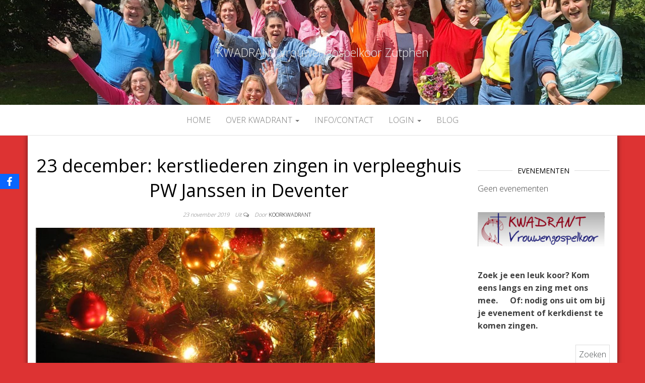

--- FILE ---
content_type: text/html; charset=UTF-8
request_url: https://gospelkoorkwadrant.nl/23-december-kerstliederen-zingen-in-verpleeghuis-pw-janssen-in-deventer/
body_size: 53764
content:
<!DOCTYPE html>
<html lang="nl-NL">
	<head>
		<meta http-equiv="content-type" content="text/html; charset=UTF-8" />
		<meta http-equiv="X-UA-Compatible" content="IE=edge">
		<meta name="viewport" content="width=device-width, initial-scale=1">
		<link rel="pingback" href="https://gospelkoorkwadrant.nl/xmlrpc.php" />
		<meta name='robots' content='index, follow, max-image-preview:large, max-snippet:-1, max-video-preview:-1' />

	<!-- This site is optimized with the Yoast SEO plugin v26.8 - https://yoast.com/product/yoast-seo-wordpress/ -->
	<title>23 december: kerstliederen zingen in verpleeghuis PW Janssen in Deventer -</title>
	<link rel="canonical" href="https://gospelkoorkwadrant.nl/23-december-kerstliederen-zingen-in-verpleeghuis-pw-janssen-in-deventer/" />
	<meta property="og:locale" content="nl_NL" />
	<meta property="og:type" content="article" />
	<meta property="og:title" content="23 december: kerstliederen zingen in verpleeghuis PW Janssen in Deventer -" />
	<meta property="og:url" content="https://gospelkoorkwadrant.nl/23-december-kerstliederen-zingen-in-verpleeghuis-pw-janssen-in-deventer/" />
	<meta property="article:publisher" content="https://www.facebook.com/vrouwengospelkoor.kwadrant" />
	<meta property="article:author" content="https://www.facebook.com/vrouwengospelkoor.kwadrant" />
	<meta property="article:published_time" content="2019-11-23T10:37:38+00:00" />
	<meta property="og:image" content="https://gospelkoorkwadrant.nl/wp-content/uploads/2019/11/kerst-1.png" />
	<meta name="author" content="koorkwadrant" />
	<meta name="twitter:card" content="summary_large_image" />
	<meta name="twitter:label1" content="Geschreven door" />
	<meta name="twitter:data1" content="koorkwadrant" />
	<script type="application/ld+json" class="yoast-schema-graph">{"@context":"https://schema.org","@graph":[{"@type":"Article","@id":"https://gospelkoorkwadrant.nl/23-december-kerstliederen-zingen-in-verpleeghuis-pw-janssen-in-deventer/#article","isPartOf":{"@id":"https://gospelkoorkwadrant.nl/23-december-kerstliederen-zingen-in-verpleeghuis-pw-janssen-in-deventer/"},"author":{"name":"koorkwadrant","@id":"https://gospelkoorkwadrant.nl/#/schema/person/7404c4db1897e260fd93000902897845"},"headline":"23 december: kerstliederen zingen in verpleeghuis PW Janssen in Deventer","datePublished":"2019-11-23T10:37:38+00:00","mainEntityOfPage":{"@id":"https://gospelkoorkwadrant.nl/23-december-kerstliederen-zingen-in-verpleeghuis-pw-janssen-in-deventer/"},"wordCount":9,"publisher":{"@id":"https://gospelkoorkwadrant.nl/#organization"},"image":{"@id":"https://gospelkoorkwadrant.nl/23-december-kerstliederen-zingen-in-verpleeghuis-pw-janssen-in-deventer/#primaryimage"},"thumbnailUrl":"https://gospelkoorkwadrant.nl/wp-content/uploads/2019/11/kerst-1.png","articleSection":["concert","nieuws"],"inLanguage":"nl-NL"},{"@type":"WebPage","@id":"https://gospelkoorkwadrant.nl/23-december-kerstliederen-zingen-in-verpleeghuis-pw-janssen-in-deventer/","url":"https://gospelkoorkwadrant.nl/23-december-kerstliederen-zingen-in-verpleeghuis-pw-janssen-in-deventer/","name":"23 december: kerstliederen zingen in verpleeghuis PW Janssen in Deventer -","isPartOf":{"@id":"https://gospelkoorkwadrant.nl/#website"},"primaryImageOfPage":{"@id":"https://gospelkoorkwadrant.nl/23-december-kerstliederen-zingen-in-verpleeghuis-pw-janssen-in-deventer/#primaryimage"},"image":{"@id":"https://gospelkoorkwadrant.nl/23-december-kerstliederen-zingen-in-verpleeghuis-pw-janssen-in-deventer/#primaryimage"},"thumbnailUrl":"https://gospelkoorkwadrant.nl/wp-content/uploads/2019/11/kerst-1.png","datePublished":"2019-11-23T10:37:38+00:00","breadcrumb":{"@id":"https://gospelkoorkwadrant.nl/23-december-kerstliederen-zingen-in-verpleeghuis-pw-janssen-in-deventer/#breadcrumb"},"inLanguage":"nl-NL","potentialAction":[{"@type":"ReadAction","target":["https://gospelkoorkwadrant.nl/23-december-kerstliederen-zingen-in-verpleeghuis-pw-janssen-in-deventer/"]}]},{"@type":"ImageObject","inLanguage":"nl-NL","@id":"https://gospelkoorkwadrant.nl/23-december-kerstliederen-zingen-in-verpleeghuis-pw-janssen-in-deventer/#primaryimage","url":"https://gospelkoorkwadrant.nl/wp-content/uploads/2019/11/kerst-1.png","contentUrl":"https://gospelkoorkwadrant.nl/wp-content/uploads/2019/11/kerst-1.png","width":539,"height":352},{"@type":"BreadcrumbList","@id":"https://gospelkoorkwadrant.nl/23-december-kerstliederen-zingen-in-verpleeghuis-pw-janssen-in-deventer/#breadcrumb","itemListElement":[{"@type":"ListItem","position":1,"name":"Home","item":"https://gospelkoorkwadrant.nl/"},{"@type":"ListItem","position":2,"name":"23 december: kerstliederen zingen in verpleeghuis PW Janssen in Deventer"}]},{"@type":"WebSite","@id":"https://gospelkoorkwadrant.nl/#website","url":"https://gospelkoorkwadrant.nl/","name":"Gospelkoor Kwadrant","description":"KWADRANT vrouwengospelkoor Zutphen","publisher":{"@id":"https://gospelkoorkwadrant.nl/#organization"},"potentialAction":[{"@type":"SearchAction","target":{"@type":"EntryPoint","urlTemplate":"https://gospelkoorkwadrant.nl/?s={search_term_string}"},"query-input":{"@type":"PropertyValueSpecification","valueRequired":true,"valueName":"search_term_string"}}],"inLanguage":"nl-NL"},{"@type":"Organization","@id":"https://gospelkoorkwadrant.nl/#organization","name":"Gospelkoor Kwadrant","url":"https://gospelkoorkwadrant.nl/","logo":{"@type":"ImageObject","inLanguage":"nl-NL","@id":"https://gospelkoorkwadrant.nl/#/schema/logo/image/","url":"https://gospelkoorkwadrant.nl/wp-content/uploads/2019/12/logo-met-grijs.png","contentUrl":"https://gospelkoorkwadrant.nl/wp-content/uploads/2019/12/logo-met-grijs.png","width":532,"height":143,"caption":"Gospelkoor Kwadrant"},"image":{"@id":"https://gospelkoorkwadrant.nl/#/schema/logo/image/"},"sameAs":["https://www.facebook.com/vrouwengospelkoor.kwadrant"]},{"@type":"Person","@id":"https://gospelkoorkwadrant.nl/#/schema/person/7404c4db1897e260fd93000902897845","name":"koorkwadrant","image":{"@type":"ImageObject","inLanguage":"nl-NL","@id":"https://gospelkoorkwadrant.nl/#/schema/person/image/","url":"https://secure.gravatar.com/avatar/e7c82ee9a7f3d1bd697743564fe1d633912584125f9065880986677c3ee38311?s=96&d=mm&r=g","contentUrl":"https://secure.gravatar.com/avatar/e7c82ee9a7f3d1bd697743564fe1d633912584125f9065880986677c3ee38311?s=96&d=mm&r=g","caption":"koorkwadrant"},"sameAs":["https://www.gospelkoorkwadrant.nl","https://www.facebook.com/vrouwengospelkoor.kwadrant"]}]}</script>
	<!-- / Yoast SEO plugin. -->


<link rel='dns-prefetch' href='//fonts.googleapis.com' />
<link rel="alternate" type="application/rss+xml" title=" &raquo; feed" href="https://gospelkoorkwadrant.nl/feed/" />
<link rel="alternate" type="application/rss+xml" title=" &raquo; reacties feed" href="https://gospelkoorkwadrant.nl/comments/feed/" />
<link rel="alternate" title="oEmbed (JSON)" type="application/json+oembed" href="https://gospelkoorkwadrant.nl/wp-json/oembed/1.0/embed?url=https%3A%2F%2Fgospelkoorkwadrant.nl%2F23-december-kerstliederen-zingen-in-verpleeghuis-pw-janssen-in-deventer%2F" />
<link rel="alternate" title="oEmbed (XML)" type="text/xml+oembed" href="https://gospelkoorkwadrant.nl/wp-json/oembed/1.0/embed?url=https%3A%2F%2Fgospelkoorkwadrant.nl%2F23-december-kerstliederen-zingen-in-verpleeghuis-pw-janssen-in-deventer%2F&#038;format=xml" />
<style id='wp-img-auto-sizes-contain-inline-css' type='text/css'>
img:is([sizes=auto i],[sizes^="auto," i]){contain-intrinsic-size:3000px 1500px}
/*# sourceURL=wp-img-auto-sizes-contain-inline-css */
</style>
<link rel='stylesheet' id='eo-leaflet.js-css' href='https://gospelkoorkwadrant.nl/wp-content/plugins/event-organiser/lib/leaflet/leaflet.min.css?ver=1.4.0' type='text/css' media='all' />
<style id='eo-leaflet.js-inline-css' type='text/css'>
.leaflet-popup-close-button{box-shadow:none!important;}
/*# sourceURL=eo-leaflet.js-inline-css */
</style>
<style id='wp-emoji-styles-inline-css' type='text/css'>

	img.wp-smiley, img.emoji {
		display: inline !important;
		border: none !important;
		box-shadow: none !important;
		height: 1em !important;
		width: 1em !important;
		margin: 0 0.07em !important;
		vertical-align: -0.1em !important;
		background: none !important;
		padding: 0 !important;
	}
/*# sourceURL=wp-emoji-styles-inline-css */
</style>
<style id='wp-block-library-inline-css' type='text/css'>
:root{--wp-block-synced-color:#7a00df;--wp-block-synced-color--rgb:122,0,223;--wp-bound-block-color:var(--wp-block-synced-color);--wp-editor-canvas-background:#ddd;--wp-admin-theme-color:#007cba;--wp-admin-theme-color--rgb:0,124,186;--wp-admin-theme-color-darker-10:#006ba1;--wp-admin-theme-color-darker-10--rgb:0,107,160.5;--wp-admin-theme-color-darker-20:#005a87;--wp-admin-theme-color-darker-20--rgb:0,90,135;--wp-admin-border-width-focus:2px}@media (min-resolution:192dpi){:root{--wp-admin-border-width-focus:1.5px}}.wp-element-button{cursor:pointer}:root .has-very-light-gray-background-color{background-color:#eee}:root .has-very-dark-gray-background-color{background-color:#313131}:root .has-very-light-gray-color{color:#eee}:root .has-very-dark-gray-color{color:#313131}:root .has-vivid-green-cyan-to-vivid-cyan-blue-gradient-background{background:linear-gradient(135deg,#00d084,#0693e3)}:root .has-purple-crush-gradient-background{background:linear-gradient(135deg,#34e2e4,#4721fb 50%,#ab1dfe)}:root .has-hazy-dawn-gradient-background{background:linear-gradient(135deg,#faaca8,#dad0ec)}:root .has-subdued-olive-gradient-background{background:linear-gradient(135deg,#fafae1,#67a671)}:root .has-atomic-cream-gradient-background{background:linear-gradient(135deg,#fdd79a,#004a59)}:root .has-nightshade-gradient-background{background:linear-gradient(135deg,#330968,#31cdcf)}:root .has-midnight-gradient-background{background:linear-gradient(135deg,#020381,#2874fc)}:root{--wp--preset--font-size--normal:16px;--wp--preset--font-size--huge:42px}.has-regular-font-size{font-size:1em}.has-larger-font-size{font-size:2.625em}.has-normal-font-size{font-size:var(--wp--preset--font-size--normal)}.has-huge-font-size{font-size:var(--wp--preset--font-size--huge)}.has-text-align-center{text-align:center}.has-text-align-left{text-align:left}.has-text-align-right{text-align:right}.has-fit-text{white-space:nowrap!important}#end-resizable-editor-section{display:none}.aligncenter{clear:both}.items-justified-left{justify-content:flex-start}.items-justified-center{justify-content:center}.items-justified-right{justify-content:flex-end}.items-justified-space-between{justify-content:space-between}.screen-reader-text{border:0;clip-path:inset(50%);height:1px;margin:-1px;overflow:hidden;padding:0;position:absolute;width:1px;word-wrap:normal!important}.screen-reader-text:focus{background-color:#ddd;clip-path:none;color:#444;display:block;font-size:1em;height:auto;left:5px;line-height:normal;padding:15px 23px 14px;text-decoration:none;top:5px;width:auto;z-index:100000}html :where(.has-border-color){border-style:solid}html :where([style*=border-top-color]){border-top-style:solid}html :where([style*=border-right-color]){border-right-style:solid}html :where([style*=border-bottom-color]){border-bottom-style:solid}html :where([style*=border-left-color]){border-left-style:solid}html :where([style*=border-width]){border-style:solid}html :where([style*=border-top-width]){border-top-style:solid}html :where([style*=border-right-width]){border-right-style:solid}html :where([style*=border-bottom-width]){border-bottom-style:solid}html :where([style*=border-left-width]){border-left-style:solid}html :where(img[class*=wp-image-]){height:auto;max-width:100%}:where(figure){margin:0 0 1em}html :where(.is-position-sticky){--wp-admin--admin-bar--position-offset:var(--wp-admin--admin-bar--height,0px)}@media screen and (max-width:600px){html :where(.is-position-sticky){--wp-admin--admin-bar--position-offset:0px}}

/*# sourceURL=wp-block-library-inline-css */
</style><style id='wp-block-image-inline-css' type='text/css'>
.wp-block-image>a,.wp-block-image>figure>a{display:inline-block}.wp-block-image img{box-sizing:border-box;height:auto;max-width:100%;vertical-align:bottom}@media not (prefers-reduced-motion){.wp-block-image img.hide{visibility:hidden}.wp-block-image img.show{animation:show-content-image .4s}}.wp-block-image[style*=border-radius] img,.wp-block-image[style*=border-radius]>a{border-radius:inherit}.wp-block-image.has-custom-border img{box-sizing:border-box}.wp-block-image.aligncenter{text-align:center}.wp-block-image.alignfull>a,.wp-block-image.alignwide>a{width:100%}.wp-block-image.alignfull img,.wp-block-image.alignwide img{height:auto;width:100%}.wp-block-image .aligncenter,.wp-block-image .alignleft,.wp-block-image .alignright,.wp-block-image.aligncenter,.wp-block-image.alignleft,.wp-block-image.alignright{display:table}.wp-block-image .aligncenter>figcaption,.wp-block-image .alignleft>figcaption,.wp-block-image .alignright>figcaption,.wp-block-image.aligncenter>figcaption,.wp-block-image.alignleft>figcaption,.wp-block-image.alignright>figcaption{caption-side:bottom;display:table-caption}.wp-block-image .alignleft{float:left;margin:.5em 1em .5em 0}.wp-block-image .alignright{float:right;margin:.5em 0 .5em 1em}.wp-block-image .aligncenter{margin-left:auto;margin-right:auto}.wp-block-image :where(figcaption){margin-bottom:1em;margin-top:.5em}.wp-block-image.is-style-circle-mask img{border-radius:9999px}@supports ((-webkit-mask-image:none) or (mask-image:none)) or (-webkit-mask-image:none){.wp-block-image.is-style-circle-mask img{border-radius:0;-webkit-mask-image:url('data:image/svg+xml;utf8,<svg viewBox="0 0 100 100" xmlns="http://www.w3.org/2000/svg"><circle cx="50" cy="50" r="50"/></svg>');mask-image:url('data:image/svg+xml;utf8,<svg viewBox="0 0 100 100" xmlns="http://www.w3.org/2000/svg"><circle cx="50" cy="50" r="50"/></svg>');mask-mode:alpha;-webkit-mask-position:center;mask-position:center;-webkit-mask-repeat:no-repeat;mask-repeat:no-repeat;-webkit-mask-size:contain;mask-size:contain}}:root :where(.wp-block-image.is-style-rounded img,.wp-block-image .is-style-rounded img){border-radius:9999px}.wp-block-image figure{margin:0}.wp-lightbox-container{display:flex;flex-direction:column;position:relative}.wp-lightbox-container img{cursor:zoom-in}.wp-lightbox-container img:hover+button{opacity:1}.wp-lightbox-container button{align-items:center;backdrop-filter:blur(16px) saturate(180%);background-color:#5a5a5a40;border:none;border-radius:4px;cursor:zoom-in;display:flex;height:20px;justify-content:center;opacity:0;padding:0;position:absolute;right:16px;text-align:center;top:16px;width:20px;z-index:100}@media not (prefers-reduced-motion){.wp-lightbox-container button{transition:opacity .2s ease}}.wp-lightbox-container button:focus-visible{outline:3px auto #5a5a5a40;outline:3px auto -webkit-focus-ring-color;outline-offset:3px}.wp-lightbox-container button:hover{cursor:pointer;opacity:1}.wp-lightbox-container button:focus{opacity:1}.wp-lightbox-container button:focus,.wp-lightbox-container button:hover,.wp-lightbox-container button:not(:hover):not(:active):not(.has-background){background-color:#5a5a5a40;border:none}.wp-lightbox-overlay{box-sizing:border-box;cursor:zoom-out;height:100vh;left:0;overflow:hidden;position:fixed;top:0;visibility:hidden;width:100%;z-index:100000}.wp-lightbox-overlay .close-button{align-items:center;cursor:pointer;display:flex;justify-content:center;min-height:40px;min-width:40px;padding:0;position:absolute;right:calc(env(safe-area-inset-right) + 16px);top:calc(env(safe-area-inset-top) + 16px);z-index:5000000}.wp-lightbox-overlay .close-button:focus,.wp-lightbox-overlay .close-button:hover,.wp-lightbox-overlay .close-button:not(:hover):not(:active):not(.has-background){background:none;border:none}.wp-lightbox-overlay .lightbox-image-container{height:var(--wp--lightbox-container-height);left:50%;overflow:hidden;position:absolute;top:50%;transform:translate(-50%,-50%);transform-origin:top left;width:var(--wp--lightbox-container-width);z-index:9999999999}.wp-lightbox-overlay .wp-block-image{align-items:center;box-sizing:border-box;display:flex;height:100%;justify-content:center;margin:0;position:relative;transform-origin:0 0;width:100%;z-index:3000000}.wp-lightbox-overlay .wp-block-image img{height:var(--wp--lightbox-image-height);min-height:var(--wp--lightbox-image-height);min-width:var(--wp--lightbox-image-width);width:var(--wp--lightbox-image-width)}.wp-lightbox-overlay .wp-block-image figcaption{display:none}.wp-lightbox-overlay button{background:none;border:none}.wp-lightbox-overlay .scrim{background-color:#fff;height:100%;opacity:.9;position:absolute;width:100%;z-index:2000000}.wp-lightbox-overlay.active{visibility:visible}@media not (prefers-reduced-motion){.wp-lightbox-overlay.active{animation:turn-on-visibility .25s both}.wp-lightbox-overlay.active img{animation:turn-on-visibility .35s both}.wp-lightbox-overlay.show-closing-animation:not(.active){animation:turn-off-visibility .35s both}.wp-lightbox-overlay.show-closing-animation:not(.active) img{animation:turn-off-visibility .25s both}.wp-lightbox-overlay.zoom.active{animation:none;opacity:1;visibility:visible}.wp-lightbox-overlay.zoom.active .lightbox-image-container{animation:lightbox-zoom-in .4s}.wp-lightbox-overlay.zoom.active .lightbox-image-container img{animation:none}.wp-lightbox-overlay.zoom.active .scrim{animation:turn-on-visibility .4s forwards}.wp-lightbox-overlay.zoom.show-closing-animation:not(.active){animation:none}.wp-lightbox-overlay.zoom.show-closing-animation:not(.active) .lightbox-image-container{animation:lightbox-zoom-out .4s}.wp-lightbox-overlay.zoom.show-closing-animation:not(.active) .lightbox-image-container img{animation:none}.wp-lightbox-overlay.zoom.show-closing-animation:not(.active) .scrim{animation:turn-off-visibility .4s forwards}}@keyframes show-content-image{0%{visibility:hidden}99%{visibility:hidden}to{visibility:visible}}@keyframes turn-on-visibility{0%{opacity:0}to{opacity:1}}@keyframes turn-off-visibility{0%{opacity:1;visibility:visible}99%{opacity:0;visibility:visible}to{opacity:0;visibility:hidden}}@keyframes lightbox-zoom-in{0%{transform:translate(calc((-100vw + var(--wp--lightbox-scrollbar-width))/2 + var(--wp--lightbox-initial-left-position)),calc(-50vh + var(--wp--lightbox-initial-top-position))) scale(var(--wp--lightbox-scale))}to{transform:translate(-50%,-50%) scale(1)}}@keyframes lightbox-zoom-out{0%{transform:translate(-50%,-50%) scale(1);visibility:visible}99%{visibility:visible}to{transform:translate(calc((-100vw + var(--wp--lightbox-scrollbar-width))/2 + var(--wp--lightbox-initial-left-position)),calc(-50vh + var(--wp--lightbox-initial-top-position))) scale(var(--wp--lightbox-scale));visibility:hidden}}
/*# sourceURL=https://gospelkoorkwadrant.nl/wp-includes/blocks/image/style.min.css */
</style>
<style id='wp-block-paragraph-inline-css' type='text/css'>
.is-small-text{font-size:.875em}.is-regular-text{font-size:1em}.is-large-text{font-size:2.25em}.is-larger-text{font-size:3em}.has-drop-cap:not(:focus):first-letter{float:left;font-size:8.4em;font-style:normal;font-weight:100;line-height:.68;margin:.05em .1em 0 0;text-transform:uppercase}body.rtl .has-drop-cap:not(:focus):first-letter{float:none;margin-left:.1em}p.has-drop-cap.has-background{overflow:hidden}:root :where(p.has-background){padding:1.25em 2.375em}:where(p.has-text-color:not(.has-link-color)) a{color:inherit}p.has-text-align-left[style*="writing-mode:vertical-lr"],p.has-text-align-right[style*="writing-mode:vertical-rl"]{rotate:180deg}
/*# sourceURL=https://gospelkoorkwadrant.nl/wp-includes/blocks/paragraph/style.min.css */
</style>
<style id='global-styles-inline-css' type='text/css'>
:root{--wp--preset--aspect-ratio--square: 1;--wp--preset--aspect-ratio--4-3: 4/3;--wp--preset--aspect-ratio--3-4: 3/4;--wp--preset--aspect-ratio--3-2: 3/2;--wp--preset--aspect-ratio--2-3: 2/3;--wp--preset--aspect-ratio--16-9: 16/9;--wp--preset--aspect-ratio--9-16: 9/16;--wp--preset--color--black: #000000;--wp--preset--color--cyan-bluish-gray: #abb8c3;--wp--preset--color--white: #ffffff;--wp--preset--color--pale-pink: #f78da7;--wp--preset--color--vivid-red: #cf2e2e;--wp--preset--color--luminous-vivid-orange: #ff6900;--wp--preset--color--luminous-vivid-amber: #fcb900;--wp--preset--color--light-green-cyan: #7bdcb5;--wp--preset--color--vivid-green-cyan: #00d084;--wp--preset--color--pale-cyan-blue: #8ed1fc;--wp--preset--color--vivid-cyan-blue: #0693e3;--wp--preset--color--vivid-purple: #9b51e0;--wp--preset--gradient--vivid-cyan-blue-to-vivid-purple: linear-gradient(135deg,rgb(6,147,227) 0%,rgb(155,81,224) 100%);--wp--preset--gradient--light-green-cyan-to-vivid-green-cyan: linear-gradient(135deg,rgb(122,220,180) 0%,rgb(0,208,130) 100%);--wp--preset--gradient--luminous-vivid-amber-to-luminous-vivid-orange: linear-gradient(135deg,rgb(252,185,0) 0%,rgb(255,105,0) 100%);--wp--preset--gradient--luminous-vivid-orange-to-vivid-red: linear-gradient(135deg,rgb(255,105,0) 0%,rgb(207,46,46) 100%);--wp--preset--gradient--very-light-gray-to-cyan-bluish-gray: linear-gradient(135deg,rgb(238,238,238) 0%,rgb(169,184,195) 100%);--wp--preset--gradient--cool-to-warm-spectrum: linear-gradient(135deg,rgb(74,234,220) 0%,rgb(151,120,209) 20%,rgb(207,42,186) 40%,rgb(238,44,130) 60%,rgb(251,105,98) 80%,rgb(254,248,76) 100%);--wp--preset--gradient--blush-light-purple: linear-gradient(135deg,rgb(255,206,236) 0%,rgb(152,150,240) 100%);--wp--preset--gradient--blush-bordeaux: linear-gradient(135deg,rgb(254,205,165) 0%,rgb(254,45,45) 50%,rgb(107,0,62) 100%);--wp--preset--gradient--luminous-dusk: linear-gradient(135deg,rgb(255,203,112) 0%,rgb(199,81,192) 50%,rgb(65,88,208) 100%);--wp--preset--gradient--pale-ocean: linear-gradient(135deg,rgb(255,245,203) 0%,rgb(182,227,212) 50%,rgb(51,167,181) 100%);--wp--preset--gradient--electric-grass: linear-gradient(135deg,rgb(202,248,128) 0%,rgb(113,206,126) 100%);--wp--preset--gradient--midnight: linear-gradient(135deg,rgb(2,3,129) 0%,rgb(40,116,252) 100%);--wp--preset--font-size--small: 13px;--wp--preset--font-size--medium: 20px;--wp--preset--font-size--large: 36px;--wp--preset--font-size--x-large: 42px;--wp--preset--spacing--20: 0.44rem;--wp--preset--spacing--30: 0.67rem;--wp--preset--spacing--40: 1rem;--wp--preset--spacing--50: 1.5rem;--wp--preset--spacing--60: 2.25rem;--wp--preset--spacing--70: 3.38rem;--wp--preset--spacing--80: 5.06rem;--wp--preset--shadow--natural: 6px 6px 9px rgba(0, 0, 0, 0.2);--wp--preset--shadow--deep: 12px 12px 50px rgba(0, 0, 0, 0.4);--wp--preset--shadow--sharp: 6px 6px 0px rgba(0, 0, 0, 0.2);--wp--preset--shadow--outlined: 6px 6px 0px -3px rgb(255, 255, 255), 6px 6px rgb(0, 0, 0);--wp--preset--shadow--crisp: 6px 6px 0px rgb(0, 0, 0);}:where(.is-layout-flex){gap: 0.5em;}:where(.is-layout-grid){gap: 0.5em;}body .is-layout-flex{display: flex;}.is-layout-flex{flex-wrap: wrap;align-items: center;}.is-layout-flex > :is(*, div){margin: 0;}body .is-layout-grid{display: grid;}.is-layout-grid > :is(*, div){margin: 0;}:where(.wp-block-columns.is-layout-flex){gap: 2em;}:where(.wp-block-columns.is-layout-grid){gap: 2em;}:where(.wp-block-post-template.is-layout-flex){gap: 1.25em;}:where(.wp-block-post-template.is-layout-grid){gap: 1.25em;}.has-black-color{color: var(--wp--preset--color--black) !important;}.has-cyan-bluish-gray-color{color: var(--wp--preset--color--cyan-bluish-gray) !important;}.has-white-color{color: var(--wp--preset--color--white) !important;}.has-pale-pink-color{color: var(--wp--preset--color--pale-pink) !important;}.has-vivid-red-color{color: var(--wp--preset--color--vivid-red) !important;}.has-luminous-vivid-orange-color{color: var(--wp--preset--color--luminous-vivid-orange) !important;}.has-luminous-vivid-amber-color{color: var(--wp--preset--color--luminous-vivid-amber) !important;}.has-light-green-cyan-color{color: var(--wp--preset--color--light-green-cyan) !important;}.has-vivid-green-cyan-color{color: var(--wp--preset--color--vivid-green-cyan) !important;}.has-pale-cyan-blue-color{color: var(--wp--preset--color--pale-cyan-blue) !important;}.has-vivid-cyan-blue-color{color: var(--wp--preset--color--vivid-cyan-blue) !important;}.has-vivid-purple-color{color: var(--wp--preset--color--vivid-purple) !important;}.has-black-background-color{background-color: var(--wp--preset--color--black) !important;}.has-cyan-bluish-gray-background-color{background-color: var(--wp--preset--color--cyan-bluish-gray) !important;}.has-white-background-color{background-color: var(--wp--preset--color--white) !important;}.has-pale-pink-background-color{background-color: var(--wp--preset--color--pale-pink) !important;}.has-vivid-red-background-color{background-color: var(--wp--preset--color--vivid-red) !important;}.has-luminous-vivid-orange-background-color{background-color: var(--wp--preset--color--luminous-vivid-orange) !important;}.has-luminous-vivid-amber-background-color{background-color: var(--wp--preset--color--luminous-vivid-amber) !important;}.has-light-green-cyan-background-color{background-color: var(--wp--preset--color--light-green-cyan) !important;}.has-vivid-green-cyan-background-color{background-color: var(--wp--preset--color--vivid-green-cyan) !important;}.has-pale-cyan-blue-background-color{background-color: var(--wp--preset--color--pale-cyan-blue) !important;}.has-vivid-cyan-blue-background-color{background-color: var(--wp--preset--color--vivid-cyan-blue) !important;}.has-vivid-purple-background-color{background-color: var(--wp--preset--color--vivid-purple) !important;}.has-black-border-color{border-color: var(--wp--preset--color--black) !important;}.has-cyan-bluish-gray-border-color{border-color: var(--wp--preset--color--cyan-bluish-gray) !important;}.has-white-border-color{border-color: var(--wp--preset--color--white) !important;}.has-pale-pink-border-color{border-color: var(--wp--preset--color--pale-pink) !important;}.has-vivid-red-border-color{border-color: var(--wp--preset--color--vivid-red) !important;}.has-luminous-vivid-orange-border-color{border-color: var(--wp--preset--color--luminous-vivid-orange) !important;}.has-luminous-vivid-amber-border-color{border-color: var(--wp--preset--color--luminous-vivid-amber) !important;}.has-light-green-cyan-border-color{border-color: var(--wp--preset--color--light-green-cyan) !important;}.has-vivid-green-cyan-border-color{border-color: var(--wp--preset--color--vivid-green-cyan) !important;}.has-pale-cyan-blue-border-color{border-color: var(--wp--preset--color--pale-cyan-blue) !important;}.has-vivid-cyan-blue-border-color{border-color: var(--wp--preset--color--vivid-cyan-blue) !important;}.has-vivid-purple-border-color{border-color: var(--wp--preset--color--vivid-purple) !important;}.has-vivid-cyan-blue-to-vivid-purple-gradient-background{background: var(--wp--preset--gradient--vivid-cyan-blue-to-vivid-purple) !important;}.has-light-green-cyan-to-vivid-green-cyan-gradient-background{background: var(--wp--preset--gradient--light-green-cyan-to-vivid-green-cyan) !important;}.has-luminous-vivid-amber-to-luminous-vivid-orange-gradient-background{background: var(--wp--preset--gradient--luminous-vivid-amber-to-luminous-vivid-orange) !important;}.has-luminous-vivid-orange-to-vivid-red-gradient-background{background: var(--wp--preset--gradient--luminous-vivid-orange-to-vivid-red) !important;}.has-very-light-gray-to-cyan-bluish-gray-gradient-background{background: var(--wp--preset--gradient--very-light-gray-to-cyan-bluish-gray) !important;}.has-cool-to-warm-spectrum-gradient-background{background: var(--wp--preset--gradient--cool-to-warm-spectrum) !important;}.has-blush-light-purple-gradient-background{background: var(--wp--preset--gradient--blush-light-purple) !important;}.has-blush-bordeaux-gradient-background{background: var(--wp--preset--gradient--blush-bordeaux) !important;}.has-luminous-dusk-gradient-background{background: var(--wp--preset--gradient--luminous-dusk) !important;}.has-pale-ocean-gradient-background{background: var(--wp--preset--gradient--pale-ocean) !important;}.has-electric-grass-gradient-background{background: var(--wp--preset--gradient--electric-grass) !important;}.has-midnight-gradient-background{background: var(--wp--preset--gradient--midnight) !important;}.has-small-font-size{font-size: var(--wp--preset--font-size--small) !important;}.has-medium-font-size{font-size: var(--wp--preset--font-size--medium) !important;}.has-large-font-size{font-size: var(--wp--preset--font-size--large) !important;}.has-x-large-font-size{font-size: var(--wp--preset--font-size--x-large) !important;}
/*# sourceURL=global-styles-inline-css */
</style>

<style id='classic-theme-styles-inline-css' type='text/css'>
/*! This file is auto-generated */
.wp-block-button__link{color:#fff;background-color:#32373c;border-radius:9999px;box-shadow:none;text-decoration:none;padding:calc(.667em + 2px) calc(1.333em + 2px);font-size:1.125em}.wp-block-file__button{background:#32373c;color:#fff;text-decoration:none}
/*# sourceURL=/wp-includes/css/classic-themes.min.css */
</style>
<link rel='stylesheet' id='obfx-module-pub-css-module-voor-sociaal-delen-0-css' href='https://gospelkoorkwadrant.nl/wp-content/plugins/themeisle-companion/obfx_modules/social-sharing/css/public.css?ver=3.0.5' type='text/css' media='all' />
<link rel='stylesheet' id='master-blog-fonts-css' href='https://fonts.googleapis.com/css?family=Open+Sans%3A300%2C400%2C700&#038;subset=latin-ext' type='text/css' media='all' />
<link rel='stylesheet' id='bootstrap-css' href='https://gospelkoorkwadrant.nl/wp-content/themes/master-blog/css/bootstrap.css?ver=3.3.7' type='text/css' media='all' />
<link rel='stylesheet' id='master-blog-stylesheet-css' href='https://gospelkoorkwadrant.nl/wp-content/themes/master-blog/style.css?ver=1.0.5' type='text/css' media='all' />
<link rel='stylesheet' id='font-awesome-css' href='https://gospelkoorkwadrant.nl/wp-content/themes/master-blog/css/font-awesome.min.css?ver=4.7.0' type='text/css' media='all' />
<script type="text/javascript" src="https://gospelkoorkwadrant.nl/wp-includes/js/jquery/jquery.min.js?ver=3.7.1" id="jquery-core-js"></script>
<script type="text/javascript" src="https://gospelkoorkwadrant.nl/wp-includes/js/jquery/jquery-migrate.min.js?ver=3.4.1" id="jquery-migrate-js"></script>
<link rel="https://api.w.org/" href="https://gospelkoorkwadrant.nl/wp-json/" /><link rel="alternate" title="JSON" type="application/json" href="https://gospelkoorkwadrant.nl/wp-json/wp/v2/posts/278" /><link rel="EditURI" type="application/rsd+xml" title="RSD" href="https://gospelkoorkwadrant.nl/xmlrpc.php?rsd" />
<meta name="generator" content="WordPress 6.9" />
<link rel='shortlink' href='https://gospelkoorkwadrant.nl/?p=278' />
<!-- Plaats je scripts hier --><!-- Analytics by WP Statistics - https://wp-statistics.com -->
<style type="text/css">.recentcomments a{display:inline !important;padding:0 !important;margin:0 !important;}</style>	<style id="twentyseventeen-custom-header-styles" type="text/css">
			h1.site-title a, 
		.site-title a, 
		h1.site-title, 
		.site-title,
		.site-description
		{
			color: #efefef;
		}
		</style>
	<style type="text/css" id="custom-background-css">
body.custom-background { background-color: #dd3333; }
</style>
	<link rel="icon" href="https://gospelkoorkwadrant.nl/wp-content/uploads/2019/09/cropped-kruis-en-noten-2-32x32.png" sizes="32x32" />
<link rel="icon" href="https://gospelkoorkwadrant.nl/wp-content/uploads/2019/09/cropped-kruis-en-noten-2-192x192.png" sizes="192x192" />
<link rel="apple-touch-icon" href="https://gospelkoorkwadrant.nl/wp-content/uploads/2019/09/cropped-kruis-en-noten-2-180x180.png" />
<meta name="msapplication-TileImage" content="https://gospelkoorkwadrant.nl/wp-content/uploads/2019/09/cropped-kruis-en-noten-2-270x270.png" />
	</head>
	<body id="blog" class="wp-singular post-template-default single single-post postid-278 single-format-standard custom-background wp-theme-master-blog">
        		<div class="site-header container-fluid" style="background-image: url(https://gospelkoorkwadrant.nl/wp-content/uploads/2024/09/cropped-banner-zwaaien-juni-2024-scaled-1.jpg)">
	<div class="custom-header container" >
			<div class="site-heading text-center">
        				<div class="site-branding-logo">
									</div>
				<div class="site-branding-text">
											<p class="site-title"><a href="https://gospelkoorkwadrant.nl/" rel="home"></a></p>
					
											<p class="site-description">
							KWADRANT vrouwengospelkoor Zutphen						</p>
									</div><!-- .site-branding-text -->
        			</div>
	</div>
</div>
 
<div class="main-menu">
	<nav id="site-navigation" class="navbar navbar-default navbar-center">     
		<div class="container">   
			<div class="navbar-header">
									<div id="main-menu-panel" class="open-panel" data-panel="main-menu-panel">
						<span></span>
						<span></span>
						<span></span>
					</div>
							</div>
			<div class="menu-container"><ul id="menu-over-kwadrant" class="nav navbar-nav"><li id="menu-item-106" class="menu-item menu-item-type-custom menu-item-object-custom menu-item-home menu-item-106"><a title="Home" href="http://gospelkoorkwadrant.nl">Home</a></li>
<li id="menu-item-111" class="menu-item menu-item-type-post_type menu-item-object-page menu-item-has-children menu-item-111 dropdown"><a title="over Kwadrant" href="https://gospelkoorkwadrant.nl/over-kwadrant-2/" data-toggle="dropdown" class="dropdown-toggle">over Kwadrant <span class="caret"></span></a>
<ul role="menu" class=" dropdown-menu">
	<li id="menu-item-128" class="menu-item menu-item-type-post_type menu-item-object-page menu-item-128"><a title="foto’s Kwadrant" href="https://gospelkoorkwadrant.nl/foto-album/">foto’s Kwadrant</a></li>
	<li id="menu-item-110" class="menu-item menu-item-type-post_type menu-item-object-page menu-item-110"><a title="30 jaar koor Kwadrant!" href="https://gospelkoorkwadrant.nl/geschiedenis/">30 jaar koor Kwadrant!</a></li>
	<li id="menu-item-107" class="menu-item menu-item-type-post_type menu-item-object-page menu-item-107"><a title="lid worden" href="https://gospelkoorkwadrant.nl/lid-worden/">lid worden</a></li>
</ul>
</li>
<li id="menu-item-109" class="menu-item menu-item-type-post_type menu-item-object-page menu-item-109"><a title="info/contact" href="https://gospelkoorkwadrant.nl/info/">info/contact</a></li>
<li id="menu-item-217" class="menu-item menu-item-type-post_type menu-item-object-page menu-item-has-children menu-item-217 dropdown"><a title="login" href="https://gospelkoorkwadrant.nl/login/" data-toggle="dropdown" class="dropdown-toggle">login <span class="caret"></span></a>
<ul role="menu" class=" dropdown-menu">
	<li id="menu-item-1356" class="menu-item menu-item-type-post_type menu-item-object-page menu-item-1356"><a title="praktische koorinfo" href="https://gospelkoorkwadrant.nl/login/">praktische koorinfo</a></li>
	<li id="menu-item-1355" class="menu-item menu-item-type-post_type menu-item-object-page menu-item-1355"><a title="koormap" href="https://gospelkoorkwadrant.nl/login/">koormap</a></li>
	<li id="menu-item-1357" class="menu-item menu-item-type-post_type menu-item-object-page menu-item-1357"><a title="kerstmap" href="https://gospelkoorkwadrant.nl/login/">kerstmap</a></li>
	<li id="menu-item-1354" class="menu-item menu-item-type-post_type menu-item-object-page menu-item-1354"><a title="muziekarchief" href="https://gospelkoorkwadrant.nl/login/">muziekarchief</a></li>
</ul>
</li>
<li id="menu-item-711" class="menu-item menu-item-type-taxonomy menu-item-object-category menu-item-711"><a title="blog" href="https://gospelkoorkwadrant.nl/category/blog/">blog</a></li>
</ul></div>		</div>
			</nav> 
</div>

<div class="container main-container" role="main">
	<div class="page-area">
		
<!-- start content container -->
<!-- start content container -->
<div class="row">      
			<article class="col-md-9">
			                         
					<div class="post-278 post type-post status-publish format-standard hentry category-concert category-nieuws">
						<div class="single-wrap">
														<h1 class="single-title">23 december: kerstliederen zingen in verpleeghuis PW Janssen in Deventer</h1>							<div class="single-meta text-center">
									<span class="posted-date">
		23 november 2019	</span>
	<span class="comments-meta">
		Uit		<i class="fa fa-comments-o"></i>
	</span>
									<span class="author-meta">
									<span class="author-meta-by">Door</span>
									<a href="https://gospelkoorkwadrant.nl/author/koorkwadrant/">
										koorkwadrant									</a>
								</span>
							</div>	
							<div class="single-content"> 
								<div class="single-entry-summary">
									    							
<figure class="wp-block-image size-large is-resized"><img fetchpriority="high" decoding="async" src="https://gospelkoorkwadrant.nl/wp-content/uploads/2019/11/kerst-1.png" alt="" class="wp-image-281" width="674" height="440" srcset="https://gospelkoorkwadrant.nl/wp-content/uploads/2019/11/kerst-1.png 539w, https://gospelkoorkwadrant.nl/wp-content/uploads/2019/11/kerst-1-300x196.png 300w" sizes="(max-width: 674px) 100vw, 674px" /></figure>
    															</div><!-- .single-entry-summary -->
																<div class="entry-footer"><div class="cat-links"><span class="space-right">Categorie</span><a href="https://gospelkoorkwadrant.nl/category/concert/">concert</a> <a href="https://gospelkoorkwadrant.nl/category/nieuws/">nieuws</a></div></div>							</div>
						</div>
													<div class="single-footer">
									<div id="comments" class="comments-template">
			</div>
 
							</div>
											</div>        
				        
			    
		</article> 
			<aside id="sidebar" class="col-md-3">
    <div class="sidebar__inner">
		  <div id="text-2" class="widget widget_text">			<div class="textwidget"></div>
		</div><div id="eo_event_list_widget-2" class="widget EO_Event_List_Widget"><div class="widget-title"><h3>Evenementen</h3></div>

	<ul id="" class="eo-events eo-events-widget" > 
		<li class="eo-no-events" > Geen evenementen </li>
	</ul>

</div><div id="text-8" class="widget widget_text">			<div class="textwidget"><p><img loading="lazy" decoding="async" class="alignnone size-medium wp-image-293" src="http://gospelkoorkwadrant.nl/wp-content/uploads/2019/12/logo-met-grijs-300x81.png" alt="" width="300" height="81" srcset="https://gospelkoorkwadrant.nl/wp-content/uploads/2019/12/logo-met-grijs-300x81.png 300w, https://gospelkoorkwadrant.nl/wp-content/uploads/2019/12/logo-met-grijs.png 532w" sizes="auto, (max-width: 300px) 100vw, 300px" /></p>
</div>
		</div><div id="text-7" class="widget widget_text">			<div class="textwidget"><p><strong>Zoek je een leuk koor? Kom eens langs en zing met ons mee.      </strong><strong>Of: nodig ons uit om bij je evenement of kerkdienst te komen zingen.</strong></p>
</div>
		</div><div id="search-2" class="widget widget_search"><form role="search" method="get" id="searchform" class="searchform" action="https://gospelkoorkwadrant.nl/">
				<div>
					<label class="screen-reader-text" for="s">Zoeken naar:</label>
					<input type="text" value="" name="s" id="s" />
					<input type="submit" id="searchsubmit" value="Zoeken" />
				</div>
			</form></div>
		<div id="recent-posts-2" class="widget widget_recent_entries">
		<div class="widget-title"><h3>Recente berichten</h3></div>
		<ul>
											<li>
					<a href="https://gospelkoorkwadrant.nl/maandag19-januari-gaan-we-weer-van-start/">Maandag19 januari gaan we weer van start!</a>
									</li>
											<li>
					<a href="https://gospelkoorkwadrant.nl/kwadrant-zingt-bij-praise-in-the-zity/">Kwadrant zingt bij Praise in the Zity</a>
									</li>
											<li>
					<a href="https://gospelkoorkwadrant.nl/zingen-in-de-dankdagviering-op-9-11-in-hall/">Zingen in de Dankdagviering op 9-11 in Hall</a>
									</li>
											<li>
					<a href="https://gospelkoorkwadrant.nl/open-repetitie-kwadrant-op-13-oktober-2025/">Open repetitie Kwadrant op 13 oktober 2025.</a>
									</li>
											<li>
					<a href="https://gospelkoorkwadrant.nl/medewerking-viering-baptistengemeente-13-10/">Medewerking viering Baptistengemeente 12-10</a>
									</li>
					</ul>

		</div><div id="recent-comments-2" class="widget widget_recent_comments"><div class="widget-title"><h3>Recente reacties</h3></div><ul id="recentcomments"></ul></div><div id="archives-2" class="widget widget_archive"><div class="widget-title"><h3>Archieven</h3></div>
			<ul>
					<li><a href='https://gospelkoorkwadrant.nl/2026/01/'>januari 2026</a></li>
	<li><a href='https://gospelkoorkwadrant.nl/2025/11/'>november 2025</a></li>
	<li><a href='https://gospelkoorkwadrant.nl/2025/09/'>september 2025</a></li>
	<li><a href='https://gospelkoorkwadrant.nl/2025/07/'>juli 2025</a></li>
	<li><a href='https://gospelkoorkwadrant.nl/2025/04/'>april 2025</a></li>
	<li><a href='https://gospelkoorkwadrant.nl/2025/03/'>maart 2025</a></li>
	<li><a href='https://gospelkoorkwadrant.nl/2025/01/'>januari 2025</a></li>
	<li><a href='https://gospelkoorkwadrant.nl/2024/12/'>december 2024</a></li>
	<li><a href='https://gospelkoorkwadrant.nl/2024/09/'>september 2024</a></li>
	<li><a href='https://gospelkoorkwadrant.nl/2024/01/'>januari 2024</a></li>
	<li><a href='https://gospelkoorkwadrant.nl/2023/10/'>oktober 2023</a></li>
	<li><a href='https://gospelkoorkwadrant.nl/2023/09/'>september 2023</a></li>
	<li><a href='https://gospelkoorkwadrant.nl/2023/07/'>juli 2023</a></li>
	<li><a href='https://gospelkoorkwadrant.nl/2023/04/'>april 2023</a></li>
	<li><a href='https://gospelkoorkwadrant.nl/2023/02/'>februari 2023</a></li>
	<li><a href='https://gospelkoorkwadrant.nl/2023/01/'>januari 2023</a></li>
	<li><a href='https://gospelkoorkwadrant.nl/2022/09/'>september 2022</a></li>
	<li><a href='https://gospelkoorkwadrant.nl/2022/08/'>augustus 2022</a></li>
	<li><a href='https://gospelkoorkwadrant.nl/2022/02/'>februari 2022</a></li>
	<li><a href='https://gospelkoorkwadrant.nl/2022/01/'>januari 2022</a></li>
	<li><a href='https://gospelkoorkwadrant.nl/2021/11/'>november 2021</a></li>
	<li><a href='https://gospelkoorkwadrant.nl/2021/08/'>augustus 2021</a></li>
	<li><a href='https://gospelkoorkwadrant.nl/2021/04/'>april 2021</a></li>
	<li><a href='https://gospelkoorkwadrant.nl/2021/02/'>februari 2021</a></li>
	<li><a href='https://gospelkoorkwadrant.nl/2021/01/'>januari 2021</a></li>
	<li><a href='https://gospelkoorkwadrant.nl/2020/12/'>december 2020</a></li>
	<li><a href='https://gospelkoorkwadrant.nl/2020/10/'>oktober 2020</a></li>
	<li><a href='https://gospelkoorkwadrant.nl/2020/09/'>september 2020</a></li>
	<li><a href='https://gospelkoorkwadrant.nl/2020/08/'>augustus 2020</a></li>
	<li><a href='https://gospelkoorkwadrant.nl/2020/04/'>april 2020</a></li>
	<li><a href='https://gospelkoorkwadrant.nl/2020/03/'>maart 2020</a></li>
	<li><a href='https://gospelkoorkwadrant.nl/2020/02/'>februari 2020</a></li>
	<li><a href='https://gospelkoorkwadrant.nl/2019/12/'>december 2019</a></li>
	<li><a href='https://gospelkoorkwadrant.nl/2019/11/'>november 2019</a></li>
	<li><a href='https://gospelkoorkwadrant.nl/2019/10/'>oktober 2019</a></li>
	<li><a href='https://gospelkoorkwadrant.nl/2019/09/'>september 2019</a></li>
			</ul>

			</div><div id="categories-2" class="widget widget_categories"><div class="widget-title"><h3>Categorieën</h3></div>
			<ul>
					<li class="cat-item cat-item-8"><a href="https://gospelkoorkwadrant.nl/category/actie/">actie</a>
</li>
	<li class="cat-item cat-item-9"><a href="https://gospelkoorkwadrant.nl/category/bericht/">bericht</a>
</li>
	<li class="cat-item cat-item-11"><a href="https://gospelkoorkwadrant.nl/category/blog/">blog</a>
</li>
	<li class="cat-item cat-item-6"><a href="https://gospelkoorkwadrant.nl/category/concert/">concert</a>
</li>
	<li class="cat-item cat-item-5"><a href="https://gospelkoorkwadrant.nl/category/nieuws/">nieuws</a>
</li>
	<li class="cat-item cat-item-1"><a href="https://gospelkoorkwadrant.nl/category/uncategorized/">Uncategorized</a>
</li>
	<li class="cat-item cat-item-10"><a href="https://gospelkoorkwadrant.nl/category/wens/">wens</a>
</li>
			</ul>

			</div><div id="meta-2" class="widget widget_meta"><div class="widget-title"><h3>Meta</h3></div>
		<ul>
						<li><a rel="nofollow" href="https://gospelkoorkwadrant.nl/wp-login.php">Login</a></li>
			<li><a href="https://gospelkoorkwadrant.nl/feed/">Berichten feed</a></li>
			<li><a href="https://gospelkoorkwadrant.nl/comments/feed/">Reacties feed</a></li>

			<li><a href="https://wordpress.org/">WordPress.org</a></li>
		</ul>

		</div><div id="pages-3" class="widget widget_pages"><div class="widget-title"><h3>Pagina&#8217;s</h3></div>
			<ul>
				<li class="page_item page-item-81"><a href="https://gospelkoorkwadrant.nl/geschiedenis/">30 jaar koor Kwadrant!</a></li>
<li class="page_item page-item-124"><a href="https://gospelkoorkwadrant.nl/foto-album/">Foto&#8217;s Kwadrant</a></li>
<li class="page_item page-item-83"><a href="https://gospelkoorkwadrant.nl/info/">info/contact</a></li>
<li class="page_item page-item-1366"><a href="https://gospelkoorkwadrant.nl/kerstmap/">Kerstmap</a></li>
<li class="page_item page-item-1362"><a href="https://gospelkoorkwadrant.nl/koormap/">Koormap</a></li>
<li class="page_item page-item-93"><a href="https://gospelkoorkwadrant.nl/lid-worden/">lid worden</a></li>
<li class="page_item page-item-216"><a href="https://gospelkoorkwadrant.nl/login/">login</a></li>
<li class="page_item page-item-1364"><a href="https://gospelkoorkwadrant.nl/muziekarchief/">muziekarchief</a></li>
<li class="page_item page-item-104"><a href="https://gospelkoorkwadrant.nl/over-kwadrant-2/">over Kwadrant</a></li>
<li class="page_item page-item-1359"><a href="https://gospelkoorkwadrant.nl/praktische-koorinfo/">praktische koorinfo</a></li>
<li class="menu-item menu-item-type-event"><a href="https://gospelkoorkwadrant.nl/events/event/" > Evenementen </a></li>			</ul>

			</div>    </div>
	</aside>
</div>
<!-- end content container -->
<!-- end content container -->

</div><!-- end main-container -->
</div><!-- end page-area -->
  				
	<div id="content-footer-section" class="container-fluid clearfix">
		<div class="container">
			<div id="text-3" class="widget widget_text col-md-3">			<div class="textwidget"><p><img loading="lazy" decoding="async" class="alignnone  wp-image-15" src="http://gospelkoorkwadrant.nl/wp-content/uploads/2019/09/kruis-en-noten.png" alt="" width="96" height="94" /></p>
</div>
		</div><div id="text-4" class="widget widget_text col-md-3"><div class="widget-title"><h3>koorkwadrant@hotmail.com</h3></div>			<div class="textwidget"></div>
		</div><div id="text-5" class="widget widget_text col-md-3"><div class="widget-title"><h3>06-58916913</h3></div>			<div class="textwidget"></div>
		</div><div id="text-6" class="widget widget_text col-md-3">			<div class="textwidget"><p><img loading="lazy" decoding="async" class="alignnone size-medium wp-image-8" src="http://gospelkoorkwadrant.nl/wp-content/uploads/2019/09/naam-Kwadrant-300x114.png" alt="" width="300" height="114" srcset="https://gospelkoorkwadrant.nl/wp-content/uploads/2019/09/naam-Kwadrant-300x114.png 300w, https://gospelkoorkwadrant.nl/wp-content/uploads/2019/09/naam-Kwadrant.png 399w" sizes="auto, (max-width: 300px) 100vw, 300px" /></p>
</div>
		</div><div id="block-2" class="widget widget_block widget_text col-md-3">
<p></p>
</div>		</div>	
	</div>		
 
<footer id="colophon" class="footer-credits container-fluid">
	<div class="container">
				<p class="footer-credits-text text-center">
			Ondersteund door <a href="https://wordpress.org/">WordPress</a>			<span class="sep"> | </span>
			Thema: <a href="http://headthemes.com/">Master Blog</a>		</p> 
		 
	</div>	
</footer>
 
<script type="speculationrules">
{"prefetch":[{"source":"document","where":{"and":[{"href_matches":"/*"},{"not":{"href_matches":["/wp-*.php","/wp-admin/*","/wp-content/uploads/*","/wp-content/*","/wp-content/plugins/*","/wp-content/themes/master-blog/*","/*\\?(.+)"]}},{"not":{"selector_matches":"a[rel~=\"nofollow\"]"}},{"not":{"selector_matches":".no-prefetch, .no-prefetch a"}}]},"eagerness":"conservative"}]}
</script>
	<ul class="obfx-sharing
	obfx-sharing-left 	">
					<li class="">
				<a class="facebook"
					aria-label="Facebook"
										href="https://www.facebook.com/sharer.php?u=https://gospelkoorkwadrant.nl/23-december-kerstliederen-zingen-in-verpleeghuis-pw-janssen-in-deventer/">

					<svg viewBox="38.658 12.828 207.085 207.085"><path d="m158.232 219.912v-94.461h31.707l4.747-36.813h-36.454v-23.504c0-10.658 2.96-17.922 18.245-17.922l19.494-.009v-32.925c-3.373-.447-14.944-1.449-28.406-1.449-28.106 0-47.348 17.155-47.348 48.661v27.149h-31.789v36.813h31.788v94.461z" /></svg>				</a>
			</li>
			</ul>
	<!-- Plaats je scripts hier --><script type="text/javascript" src="https://gospelkoorkwadrant.nl/wp-content/plugins/themeisle-companion/obfx_modules/social-sharing/js/public.js?ver=3.0.5" id="obfx-module-pub-js-social-sharing-0-js"></script>
<script type="text/javascript" src="https://gospelkoorkwadrant.nl/wp-content/themes/master-blog/js/bootstrap.min.js?ver=3.3.7" id="bootstrap-js"></script>
<script type="text/javascript" src="https://gospelkoorkwadrant.nl/wp-content/themes/master-blog/js/customscript.js?ver=1.0.5" id="master-blog-theme-js-js"></script>
<script type="text/javascript" id="wp-statistics-tracker-js-extra">
/* <![CDATA[ */
var WP_Statistics_Tracker_Object = {"requestUrl":"https://gospelkoorkwadrant.nl/wp-json/wp-statistics/v2","ajaxUrl":"https://gospelkoorkwadrant.nl/wp-admin/admin-ajax.php","hitParams":{"wp_statistics_hit":1,"source_type":"post","source_id":278,"search_query":"","signature":"5bba85f9797fef44508e666526a64ca5","endpoint":"hit"},"option":{"dntEnabled":false,"bypassAdBlockers":false,"consentIntegration":{"name":null,"status":[]},"isPreview":false,"userOnline":false,"trackAnonymously":false,"isWpConsentApiActive":false,"consentLevel":"functional"},"isLegacyEventLoaded":"","customEventAjaxUrl":"https://gospelkoorkwadrant.nl/wp-admin/admin-ajax.php?action=wp_statistics_custom_event&nonce=5fef95af46","onlineParams":{"wp_statistics_hit":1,"source_type":"post","source_id":278,"search_query":"","signature":"5bba85f9797fef44508e666526a64ca5","action":"wp_statistics_online_check"},"jsCheckTime":"60000"};
//# sourceURL=wp-statistics-tracker-js-extra
/* ]]> */
</script>
<script type="text/javascript" src="https://gospelkoorkwadrant.nl/wp-content/plugins/wp-statistics/assets/js/tracker.js?ver=14.16" id="wp-statistics-tracker-js"></script>
<script id="wp-emoji-settings" type="application/json">
{"baseUrl":"https://s.w.org/images/core/emoji/17.0.2/72x72/","ext":".png","svgUrl":"https://s.w.org/images/core/emoji/17.0.2/svg/","svgExt":".svg","source":{"concatemoji":"https://gospelkoorkwadrant.nl/wp-includes/js/wp-emoji-release.min.js?ver=6.9"}}
</script>
<script type="module">
/* <![CDATA[ */
/*! This file is auto-generated */
const a=JSON.parse(document.getElementById("wp-emoji-settings").textContent),o=(window._wpemojiSettings=a,"wpEmojiSettingsSupports"),s=["flag","emoji"];function i(e){try{var t={supportTests:e,timestamp:(new Date).valueOf()};sessionStorage.setItem(o,JSON.stringify(t))}catch(e){}}function c(e,t,n){e.clearRect(0,0,e.canvas.width,e.canvas.height),e.fillText(t,0,0);t=new Uint32Array(e.getImageData(0,0,e.canvas.width,e.canvas.height).data);e.clearRect(0,0,e.canvas.width,e.canvas.height),e.fillText(n,0,0);const a=new Uint32Array(e.getImageData(0,0,e.canvas.width,e.canvas.height).data);return t.every((e,t)=>e===a[t])}function p(e,t){e.clearRect(0,0,e.canvas.width,e.canvas.height),e.fillText(t,0,0);var n=e.getImageData(16,16,1,1);for(let e=0;e<n.data.length;e++)if(0!==n.data[e])return!1;return!0}function u(e,t,n,a){switch(t){case"flag":return n(e,"\ud83c\udff3\ufe0f\u200d\u26a7\ufe0f","\ud83c\udff3\ufe0f\u200b\u26a7\ufe0f")?!1:!n(e,"\ud83c\udde8\ud83c\uddf6","\ud83c\udde8\u200b\ud83c\uddf6")&&!n(e,"\ud83c\udff4\udb40\udc67\udb40\udc62\udb40\udc65\udb40\udc6e\udb40\udc67\udb40\udc7f","\ud83c\udff4\u200b\udb40\udc67\u200b\udb40\udc62\u200b\udb40\udc65\u200b\udb40\udc6e\u200b\udb40\udc67\u200b\udb40\udc7f");case"emoji":return!a(e,"\ud83e\u1fac8")}return!1}function f(e,t,n,a){let r;const o=(r="undefined"!=typeof WorkerGlobalScope&&self instanceof WorkerGlobalScope?new OffscreenCanvas(300,150):document.createElement("canvas")).getContext("2d",{willReadFrequently:!0}),s=(o.textBaseline="top",o.font="600 32px Arial",{});return e.forEach(e=>{s[e]=t(o,e,n,a)}),s}function r(e){var t=document.createElement("script");t.src=e,t.defer=!0,document.head.appendChild(t)}a.supports={everything:!0,everythingExceptFlag:!0},new Promise(t=>{let n=function(){try{var e=JSON.parse(sessionStorage.getItem(o));if("object"==typeof e&&"number"==typeof e.timestamp&&(new Date).valueOf()<e.timestamp+604800&&"object"==typeof e.supportTests)return e.supportTests}catch(e){}return null}();if(!n){if("undefined"!=typeof Worker&&"undefined"!=typeof OffscreenCanvas&&"undefined"!=typeof URL&&URL.createObjectURL&&"undefined"!=typeof Blob)try{var e="postMessage("+f.toString()+"("+[JSON.stringify(s),u.toString(),c.toString(),p.toString()].join(",")+"));",a=new Blob([e],{type:"text/javascript"});const r=new Worker(URL.createObjectURL(a),{name:"wpTestEmojiSupports"});return void(r.onmessage=e=>{i(n=e.data),r.terminate(),t(n)})}catch(e){}i(n=f(s,u,c,p))}t(n)}).then(e=>{for(const n in e)a.supports[n]=e[n],a.supports.everything=a.supports.everything&&a.supports[n],"flag"!==n&&(a.supports.everythingExceptFlag=a.supports.everythingExceptFlag&&a.supports[n]);var t;a.supports.everythingExceptFlag=a.supports.everythingExceptFlag&&!a.supports.flag,a.supports.everything||((t=a.source||{}).concatemoji?r(t.concatemoji):t.wpemoji&&t.twemoji&&(r(t.twemoji),r(t.wpemoji)))});
//# sourceURL=https://gospelkoorkwadrant.nl/wp-includes/js/wp-emoji-loader.min.js
/* ]]> */
</script>

</body>
</html>
